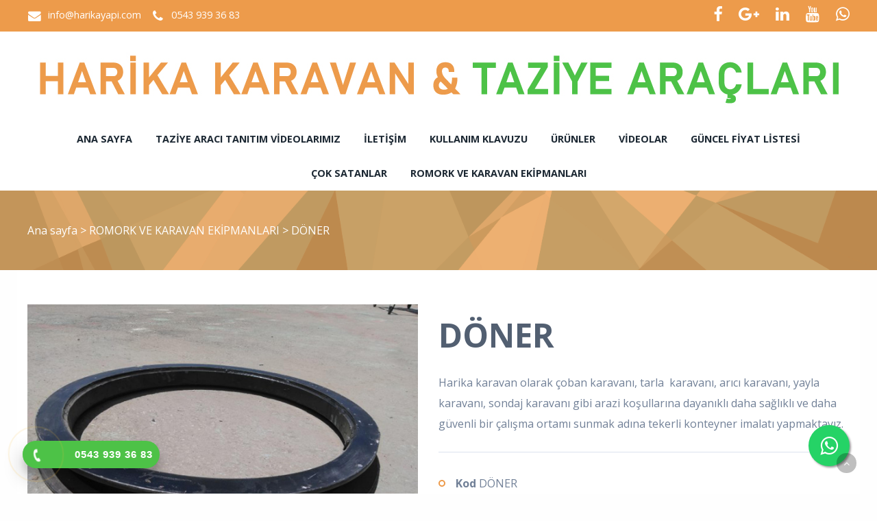

--- FILE ---
content_type: text/html; charset=utf-8
request_url: https://www.harikayapi.com/product/details/32923/doner
body_size: 293217
content:

<!DOCTYPE html>
<!--[if IE 8 ]><html lang="tr" class="isie ie8 oldie no-js"><![endif]-->
<!--[if IE 9 ]><html lang="tr" class="isie ie9 no-js"><![endif]-->
<!--[if (gt IE 9)|!(IE)]><!-->
<html lang="tr" dir="ltr" class="no-js">
<!--<![endif]-->
<head>
    <title>DÖNER</title>
    <meta name="keywords" content="harika yapı,harika yapı kayseri,harika yapı kayseri karavan,harika yapı karavan,harika yapı karavan ürünleri,harika yapı karavanları,harika yapı karavanlar kayseri,karavan,karavanlar,karavan modelleri" />
    <meta name="description" content="Harika Yapı Kayseride; sizlere karavan alanlarında faaliyet göstermek olup sizlere hizmet sunmaktadır." />

    <link rel="icon" href="/home/favicon">
    <meta http-equiv="Content-Type" content="text/html; charset=utf-8" />
    <meta http-equiv="X-UA-Compatible" content="IE=edge,chrome=1">
    <meta name="viewport" content="width=device-width, initial-scale=1.0">
    <meta name="google-site-verification" content="jQIxCSXzCYJxPidVqSMnpKftWNtGIw3yuZN3JNPfM_0" />


    <link href='//fonts.googleapis.com/css?family=Open+Sans:300italic,400italic,600italic,700italic,400,300,600,700,800' rel='stylesheet' type='text/css'>

    <link href="//themes.kentahosting.com/theme2/css/bootstrap.min.css" rel="stylesheet">
    <link href="//themes.kentahosting.com/theme2/css/font-awesome.min.css" rel="stylesheet">
    <link href="//themes.kentahosting.com/theme2/css/plugins.css" rel="stylesheet">
    <link href="//themes.kentahosting.com/theme2/css/mobilenav.css?v=2" rel="stylesheet" media="screen and (max-width: 991px)">
    <link href="//themes.kentahosting.com/theme2/css/style.min.css" rel="stylesheet">
    <link href="//themes.kentahosting.com/theme2/css/responsive.css" rel="stylesheet">
    <link href="//themes.kentahosting.com/theme2/css/custom-bg.css" rel="stylesheet">

    <script src="//themes.kentahosting.com/theme2/js/jquery-1.11.1.min.js"></script>
    <script src="//themes.kentahosting.com/jquery.easytabs.min.js" defer></script>
    <script src="//themes.kentahosting.com/jquery.firstVisitPopup.min.js" defer></script>
    <link rel="stylesheet" type="text/css" href="//themes.kentahosting.com/theme2/revolution/css/settings.css">
    <link rel="stylesheet" type="text/css" href="//themes.kentahosting.com/theme2/revolution/css/layers.min.css">
    <link rel="stylesheet" type="text/css" href="//themes.kentahosting.com/theme2/revolution/css/navigation.css">

    <link href="//themes.kentahosting.com/hover/image-hover.css" rel="preload" as='style' onload="this.onload=null;this.rel='stylesheet'" />
    <noscript><link rel="stylesheet" href="//themes.kentahosting.com/hover/image-hover.css"></noscript>
    <link href="//themes.kentahosting.com/counter/animate.min.css" rel="preload" as='style' onload="this.onload=null;this.rel='stylesheet'" />
    <noscript><link rel="stylesheet" href="//themes.kentahosting.com/counter/animate.min.css"></noscript>
    <link href="//themes.kentahosting.com/counter/counter.css" rel="preload" as='style' onload="this.onload=null;this.rel='stylesheet'" />
    <noscript><link rel="stylesheet" href="//themes.kentahosting.com/counter/counter.css"></noscript>
    <link href="//themes.kentahosting.com/jquery.cookieBar/cookieBar.min.css" rel="preload" as='style' onload="this.onload=null;this.rel='stylesheet'" />
    <noscript><link rel="stylesheet" href="//themes.kentahosting.com/jquery.cookieBar/cookieBar.min.css"></noscript>
    <link href="//themes.kentahosting.com/jquery.cookieBar/cookie-consent-custom.css" rel="preload" as='style' onload="this.onload=null;this.rel='stylesheet'" />
    <noscript><link rel="stylesheet" href="//themes.kentahosting.com/jquery.cookieBar/cookie-consent-custom.css"></noscript>

    <!-- Preventing FOUC -->
    <style>
        .no-fouc { display: none; }
        .page-heading, .page-heading.style-image {
            background-image: url(//themes.kentahosting.com/theme2/img/geometry.png);
        }
        .header_fixed_enabled + .page-heading {
            padding-top: 140px;
        }
    </style>
    <script>
        (function ($) {
            // Prevent FOUC(flash of unstyled content)
            $('html').addClass('no-fouc');
            $(document).ready(function () {
                $('html').show();
                $('#tab-container').easytabs();
                $('img[alt=""]').attr('alt', document.title);
            });
        })(jQuery);
    </script>
    <link href="//themes.kentahosting.com/languages.min.css" rel="preload" as='style' onload="this.onload=null;this.rel='stylesheet'" />
    <noscript><link rel="stylesheet" href="//themes.kentahosting.com/languages.min.css"></noscript>
    <link href="/Content/site?v=NOBY9ZRZVJLB5_Bdb2ROVViPpkE_UVi_HFq7cTCoeDE1" rel="stylesheet"/>

    
    
    <link rel="stylesheet" type="text/css" href="//themes.kentahosting.com/theme2/css/colors/dark-orange.css">
    <style type="text/css">
        .hotline-bar {
    background: rgb(77 194 71 / 88%);
}

.hotline-phone-ring-circle-fill, .hotline-phone-ring-img-circle, .hotline-bar {
    background-color: #4dc247   !important;
}
    </style>


    
</head>
<body class="headerstyle1 headerfixed ">
    <div id="splendid-content">
<header id="header" class="header5">
    <div id="preheader" class="style2 bg-preheader color-light">
        <div class="container">
            <div class="row">
    <div class="col-lg-5 col-md-5 col-sm-5 align-left">
        <ul class="iconic-list inline-list">
                <li><a href="mailto:info@harikayapi.com"><i class="fa fa-envelope fa-sm"></i> info@harikayapi.com</a></li>
                                        <li><a href="tel:0543 939 36 83"><i class="fa fa-phone fa-sm"></i> <span class="phone-number">0543 939 36 83</span></a></li>
                    </ul>
    </div>

    <div class="col-lg-2 col-md-2 col-sm-2 align-center">
        <ul class="menu">

                <li style="padding-left:10px">
                    <div id="google_translate_element"></div>

<script type="text/javascript">
    function googleTranslateElementInit() {
        new google.translate.TranslateElement({
            pageLanguage: 'tr',
            includedLanguages: 'tr,ar,zh-TW,en,fr,de,it,ja,fa,es,ru',
            layout: google.translate.TranslateElement.InlineLayout.SIMPLE
        }, 'google_translate_element');
}
</script>
<script type="text/javascript" src="//translate.google.com/translate_a/element.js?cb=googleTranslateElementInit"></script>
                </li>

        </ul>
    </div>

    <div class="col-lg-5 col-md-5 col-sm-5 align-right">
        <ul class="social-icons">
                <li><a href="https://www.facebook.com/harikayapilar/?ref=aymt_homepage_panel" target="_blank"><i class="fa fa-facebook fa-sm"></i></a></li>
                                                                <li><a href="google-site-verification: google6951edf541a214a6.html" target="_blank"><i class="fa fa-google-plus fa-sm"></i></a></li>
                            <li><a href="google-site-verification: google6951edf541a214a6.html" target="_blank"><i class="fa fa-linkedin fa-sm"></i></a></li>
                            <li><a href="https://www.youtube.com/channel/UCvD8Ksk4DKMO_repXdVdmvA" target="_blank"><i class="fa fa-youtube fa-sm"></i></a></li>
                            <li><a href="https://api.whatsapp.com/send?phone=905439393683" target="_blank"><i class="fa fa-whatsapp fa-sm"></i></a></li>
        </ul>
    </div>
</div>




        </div>
    </div>
    <div id="main-header" class="bg-white color-dark">
        <div class="container">
            <div class="row">
                <div class="col-lg-12 col-md-12 col-sm-12 align-center">
                    <div class="logo">
                        <a href="/anasayfa">
                            <img alt="DÖNER Logo" src="/home/logo" />
                        </a>
                    </div>
                </div>
            </div>
        </div>
    </div>
    <div id="lower-header" class="bg-white color-dark">
        <div class="container">
            <div class="row">
                <div class="col-lg-12 col-md-12 col-sm-12 align-center">
                    <div class="navigation">
                        <nav id="main-nav" class="color-dark-gray active-color-main-nav dropdown-light border-color-main-nav">
                            <div id="mobile-menu-button">
                                <div id="mobile-menu-text" style="display: none">
                                    <h3>MEN&#220;</h3>
                                </div>
                                <div class="bars">
                                    <span></span>
                                    <span></span>
                                    <span></span>
                                </div>
                            </div>
                            <div class="menu">
                                <ul id="primary-nav" class="primary-nav">
                                            <li>
            <a href="https://www.harikayapi.com/anasayfa" >
                Ana sayfa
            </a>
        </li>
        <li>
            <a href="https://www.harikayapi.com/icerik/7285/taziye-araci-tanitim-videolarimiz" >
                Taziye Aracı Tanıtım Videolarımız
            </a>
        </li>
        <li>
            <a href="https://www.harikayapi.com/iletisim" >
                İletişim
            </a>
        </li>
        <li>
            <a href="https://www.harikayapi.com/icerik/6823/kullanim-klavuzu" >
                Kullanım Klavuzu
            </a>
        </li>
        <li class="menu-item-has-children">
            <a href="#" >
                &#220;r&#252;nler
            </a>
                <ul class="mn-sub">
                                                <li>
                                <a href="/urun-kategori/3009/taziye-araci-taziye-konteyniri-mobil-taziye-evi-taziye-karavani-modellerimiz">
                                    TAZİYE ARACI TAZİYE KONTEYNIRI MOBİL TAZİYE EVİ TAZİYE KARAVANI MODELLERİMİZ
                                </a>
                            </li>
                            <li>
                                <a href="/urun-kategori/2172/wc-kabinleri">
                                    WC KABİNLERİ
                                </a>
                            </li>
                            <li>
                                <a href="/urun-kategori/2176/karavan">
                                    KARAVAN
                                </a>
                            </li>
                            <li>
                                <a href="/urun-kategori/5052/otomobil-romorklari">
                                    OTOMOBİL ROMORKLARI
                                </a>
                            </li>
                            <li>
                                <a href="/urun-kategori/2175/ofis-ve-bahce-kabinleri">
                                    OFİS VE BAH&#199;E KABİNLERİ
                                </a>
                            </li>
                            <li>
                                <a href="/urun-kategori/3769/klimali-tabut">
                                    KLİMALI TABUT
                                </a>
                            </li>
                            <li>
                                <a href="/urun-kategori/4123/sabit-bahce-ve-santiye-karavanlar-icn-sase-yaptik">
                                    SABİT BAH&#199;E VE ŞANTİYE KARAVANLAR İ&#199;N ŞASE YAPTIK
                                </a>
                            </li>
                            <li>
                                <a href="/urun-kategori/4512/cok-satanlar">
                                    &#199;OK SATANLAR
                                </a>
                            </li>
                            <li>
                                <a href="/urun-kategori/4517/romork-ve-karavan-ekipmanlari">
                                    ROMORK VE KARAVAN EKİPMANLARI
                                </a>
                            </li>
                            <li>
                                <a href="/urun-kategori/5141/2-el-urunlerimiz">
                                    2. El &#220;r&#252;nlerimiz
                                </a>
                            </li>
                </ul>
        </li>
        <li>
            <a href="https://www.youtube.com/channel/UCvD8Ksk4DKMO_repXdVdmvA/?sub_confirmation=1" >
                Videolar
            </a>
        </li>
        <li>
            <a href="http://www.harikakaravan.net" target=_blank>
                G&#252;ncel Fiyat Listesi
            </a>
        </li>
        <li>
            <a href="/urun-kategori/4512/cok-satanlar" >
                &#199;ok Satanlar
            </a>
        </li>
        <li>
            <a href="/urun-kategori/4517/romork-ve-karavan-ekipmanlari" >
                Romork Ve Karavan Ekipmanları
            </a>
        </li>

                                </ul>
                                
                            </div>
                        </nav>
                    </div>
                </div>
            </div>
        </div>
    </div>
</header>        
    <section class="page-heading style-default full-width">
        <div class="container">
            <p>
                <a href="/anasayfa">Ana sayfa</a> <i> > </i>
                                    <a href="/urun-kategori/4517/romork-ve-karavan-ekipmanlari">
                        ROMORK VE KARAVAN EKİPMANLARI
                    </a> <i> > </i>
                DÖNER
            </p>
        </div>
    </section>
    

        <main id="splendid-main-container" class="container">
            
    <section class="portfolio-single style-basic">
        <div class="portfolio-single-content">
            <img alt="DÖNER" src="[data-uri]" class="padding_r_30 padding_b_30">
        </div>
        <div class="portfolio-single-details">
            <div class="portfolio-detail">
                <h1>DÖNER</h1>
<p>Harika karavan olarak çoban karavanı, tarla&nbsp; karavanı, arıcı karavanı, yayla karavanı, sondaj karavanı gibi arazi koşullarına dayanıklı daha sağlıklı ve daha güvenli bir çalışma ortamı sunmak adına tekerli konteyner imalatı yapmaktayız.</p>            </div>
                <div class="portfolio-detail">
                    <ul>
                            <li><strong>Kod</strong> D&#214;NER</li>
                                                                                                                                            </ul>
                </div>
        </div>
    </section>


            
        </main>
        <footer id="footer" class="light-color alternative">
            <a href="#" class="back-to-top slideIn"><i class="fa fa-angle-up"></i></a>
            <div id="main-footer">
                <div class="container">
    <div class="row">
            <div class="col-lg-6 col-md-6 col-sm-12">
                <iframe class="footer-google-map" style="height:400px" frameborder="0" scrolling="no" marginheight="0" marginwidth="0" src="https://www.google.com/maps/embed/v1/place?q=place_id:ChIJTzKVmZsbKxURL4aRhAT_M_A&key=AIzaSyCEc_PUdxbKl8dIQppsnzC0q6bhpBOoG2I"></iframe>
                <div class="qlinks">
                    <a target="_blank" href="https://www.google.com/maps/embed/v1/place?q=place_id:ChIJTzKVmZsbKxURL4aRhAT_M_A&key=AIzaSyCEc_PUdxbKl8dIQppsnzC0q6bhpBOoG2I">Detay G&#246;ster</a>
                </div>
            </div>
        <div class="col-lg-3 col-md-3 col-sm-6">
            <div class="widget sidebar_widget widget_text">
                <h5>HARİKA KARAVAN</h5>
                <div class="textwidget">
                    <ul class="iconic-list">
                        <li>
                            <i class="fa fa-map-marker"></i> Oymaağaç Mah. Metalsan Sanayi Sitesi 3111 Sok. No: 7/A Kocasinan / Kayseri
                                <br />Kocasinan / Kayseri                        </li>
                                                    <li><a class="inherit" href="tel:0543 939 36 83"><i class="fa fa-phone"></i> <span class="phone-number">0543 939 36 83</span></a></li>
                                                                                                                            <li><a class="inherit" href="mailto:info@harikayapi.com"><i class="fa fa-envelope"></i> info@harikayapi.com</a></li>
                                            </ul>
                </div>
            </div>
        </div>
        <div class="col-lg-3 col-md-3 col-sm-6">
            <div class="widget sidebar_widget widget_latest_posts_entries">
                    <h5>Ürünler</h5>
                        <div class="post-entry">
                            <a class="post-title" href="/urun-kategori/6485/taziye-araci-taziye-konteyniri-mobil-taziye-evi-taziye-karavani-250x7">
                                <i class="fa fa-angle-right"></i> TAZİYE ARACI TAZİYE KONTEYNIRI MOBİL TAZİYE EVİ TAZİYE KARAVANI 250X7
                            </a>
                        </div>
                        <div class="post-entry">
                            <a class="post-title" href="/urun-kategori/3009/taziye-araci-taziye-konteyniri-mobil-taziye-evi-taziye-karavani-modellerimiz">
                                <i class="fa fa-angle-right"></i> TAZİYE ARACI TAZİYE KONTEYNIRI MOBİL TAZİYE EVİ TAZİYE KARAVANI MODELLERİMİZ
                            </a>
                        </div>
                        <div class="post-entry">
                            <a class="post-title" href="/urun-kategori/2172/wc-kabinleri">
                                <i class="fa fa-angle-right"></i> WC KABİNLERİ
                            </a>
                        </div>
                        <div class="post-entry">
                            <a class="post-title" href="/urun-kategori/2176/karavan">
                                <i class="fa fa-angle-right"></i> KARAVAN
                            </a>
                        </div>
                        <div class="post-entry">
                            <a class="post-title" href="/urun-kategori/4631/santiye-karavani-236x6m">
                                <i class="fa fa-angle-right"></i> ŞANTİYE KARAVANI 236x6m
                            </a>
                        </div>
                        <div class="post-entry">
                            <a class="post-title" href="/urun-kategori/2177/bekci-karavani-2x3m">
                                <i class="fa fa-angle-right"></i> BEKÇİ KARAVANI 2X3m
                            </a>
                        </div>
                        <div class="post-entry">
                            <a class="post-title" href="/urun-kategori/2178/coban-karavani-236x400cm">
                                <i class="fa fa-angle-right"></i> ÇOBAN KARAVANI 236X400cm
                            </a>
                        </div>
                        <div class="post-entry">
                            <a class="post-title" href="/urun-kategori/2179/arici-karavani-236x5m">
                                <i class="fa fa-angle-right"></i> ARICI KARAVANI 236X5m
                            </a>
                        </div>
                        <div class="post-entry">
                            <a class="post-title" href="/urun-kategori/2180/bufe-karavani-236x600cm">
                                <i class="fa fa-angle-right"></i> BÜFE KARAVANI 236X600cm
                            </a>
                        </div>
                        <div class="post-entry">
                            <a class="post-title" href="/urun-kategori/2181/yayla-karavani-300x800cm">
                                <i class="fa fa-angle-right"></i> YAYLA KARAVANI 300X800cm
                            </a>
                        </div>
                        <div class="post-entry">
                            <a class="post-title" href="/urun-kategori/2182/ormanci-karavani-300x800cm">
                                <i class="fa fa-angle-right"></i> ORMANCI KARAVANI 300X800cm
                            </a>
                        </div>
                        <div class="post-entry">
                            <a class="post-title" href="/urun-kategori/2184/tekerli-ev-300x800cm">
                                <i class="fa fa-angle-right"></i> TEKERLİ EV 300X800cm
                            </a>
                        </div>
                        <div class="post-entry">
                            <a class="post-title" href="/urun-kategori/2206/bahce-karavani-236x800cm">
                                <i class="fa fa-angle-right"></i> BAHÇE KARAVANI 236X800cm
                            </a>
                        </div>
                        <div class="post-entry">
                            <a class="post-title" href="/urun-kategori/2208/sondaj-karavani-236x600cm">
                                <i class="fa fa-angle-right"></i> SONDAJ KARAVANI 236X600cm
                            </a>
                        </div>
                        <div class="post-entry">
                            <a class="post-title" href="/urun-kategori/5052/otomobil-romorklari">
                                <i class="fa fa-angle-right"></i> OTOMOBİL ROMORKLARI
                            </a>
                        </div>
                        <div class="post-entry">
                            <a class="post-title" href="/urun-kategori/2175/ofis-ve-bahce-kabinleri">
                                <i class="fa fa-angle-right"></i> OFİS VE BAHÇE KABİNLERİ
                            </a>
                        </div>
                        <div class="post-entry">
                            <a class="post-title" href="/urun-kategori/4183/isinma-kabini">
                                <i class="fa fa-angle-right"></i> ISINMA KABİNİ
                            </a>
                        </div>
                        <div class="post-entry">
                            <a class="post-title" href="/urun-kategori/3769/klimali-tabut">
                                <i class="fa fa-angle-right"></i> KLİMALI TABUT
                            </a>
                        </div>
                        <div class="post-entry">
                            <a class="post-title" href="/urun-kategori/4123/sabit-bahce-ve-santiye-karavanlar-icn-sase-yaptik">
                                <i class="fa fa-angle-right"></i> SABİT BAHÇE VE ŞANTİYE KARAVANLAR İÇN ŞASE YAPTIK
                            </a>
                        </div>
                        <div class="post-entry">
                            <a class="post-title" href="/urun-kategori/4512/cok-satanlar">
                                <i class="fa fa-angle-right"></i> ÇOK SATANLAR
                            </a>
                        </div>
                        <div class="post-entry">
                            <a class="post-title" href="/urun-kategori/4517/romork-ve-karavan-ekipmanlari">
                                <i class="fa fa-angle-right"></i> ROMORK VE KARAVAN EKİPMANLARI
                            </a>
                        </div>
                        <div class="post-entry">
                            <a class="post-title" href="/urun-kategori/5141/2-el-urunlerimiz">
                                <i class="fa fa-angle-right"></i> 2. El Ürünlerimiz
                            </a>
                        </div>
            </div>
        </div>
    </div>
</div>
            </div>
            
            <div id="lower-footer">
                <div class="container">
                    <div class="row">
                        <div class="col-md-6 footer-left">
                            <p>HARİKA KARAVAN &copy; 2026</p>
                        </div>
                        <div class="col-md-3 footer-left">
                            <p>
                                <a href="/cerez-politikasi">&#199;erez Politikası</a>
                            </p>
                        </div>
                        <div class="col-md-3 footer-right">
                            <p>Designed by <a href="http://www.kentmedia.com.tr" style="font-weight: bold;" target="_blank">Kent Media</a></p>


<style>
.float{
	position:fixed;
	width:60px;
	height:60px;
	bottom:40px;
	right:40px;
	background-color:#25d366;
	color:#FFF;
	border-radius:50px;
	text-align:center;
  font-size:30px;
	box-shadow: 2px 2px 3px #999;
  z-index:100;
}

.my-float{
	margin-top:16px;
}

</style>


<link rel="stylesheet" href="https://maxcdn.bootstrapcdn.com/font-awesome/4.5.0/css/font-awesome.min.css">
<a href="https://api.whatsapp.com/send?phone=905439393683" class="float" target="_blank">
<i class="fa fa-whatsapp my-float"></i>
</a>




<style>        @-webkit-keyframes wh-popup-slide-in { 0% { opacity: 0;-webkit-transform: translateY(45px);transform: translateY(45px); display: block  } to { opacity: 1; -webkit-transform: translateY(0);transform: translateY(0);display: block } }        @keyframes wh-popup-slide-in { 0% { opacity: 0; -webkit-transform: translateY(45px); transform: translateY(45px) } to { opacity: 1; -webkit-transform: translateY(0); transform: translateY(0) } }        @-webkit-keyframes wh-popup-slide-out { 0% { opacity: 1;  -webkit-transform: translateY(0); transform: translateY(0) }  to { opacity: 0; -webkit-transform: translateY(45px); transform: translateY(45px) } }        @keyframes wh-popup-slide-out { 0% { opacity: 1; -webkit-transform: translateY(0); transform: translateY(0) } to { opacity: 0; -webkit- ransform: translateY(45px); transform: translateY(45px) } }        @-webkit-keyframes phonering-alo-circle-anim { 0% { -webkit-transform: rotate(0) scale(0.5) skew(1deg); -webkit-opacity: .1 }  30% { -webkit-transform: rotate(0) scale(0.7) skew(1deg); -webkit-opacity: .5 } 100% { -webkit-transform: rotate(0) scale(1) skew(1deg); -webkit-opacity: .1  }}        @-webkit-keyframes phonering-alo-circle-fill-anim { 0% { -webkit-transform: rotate(0) scale(0.7) skew(1deg); opacity: .6 } 50% { -webkit-transform: rotate(0) scale(1) skew(1deg); opacity: .6 } 100% { -webkit-transform: rotate(0) scale(0.7) skew(1deg); opacity: .6 } }        @-webkit-keyframes phonering-alo-circle-img-anim { 0% {-webkit-transform: rotate(0) scale(1) skew(1deg)} 10% { -webkit-transform: rotate(-25deg) scale(1) skew(1deg) }  20% { -webkit-transform: rotate(25deg) scale(1) skew(1deg) } 30% { -webkit-transform: rotate(-25deg) scale(1) skew(1deg) } 40% { -webkit-transform: rotate(25deg) scale(1) skew(1deg) } 50% { -webkit-transform: rotate(0) scale(1) skew(1deg)  } 100% { -webkit-transform: rotate(0) scale(1) skew(1deg) }}        @media(max-width: 768px){ .hotline-bar {display: none; }}    </style><p><br></p>

<link href="https://landingpage.kentahosting.com/Effective/hotlinephone.css" rel="stylesheet"><div class="hotline-phone-ring-wrap">        <div class="hotline-phone-ring">            <div class="hotline-phone-ring-circle"></div>

            <div class="hotline-phone-ring-circle-fill"></div>

            <div class="hotline-phone-ring-img-circle">                <a href="tel:+905439393683" class="pps-btn-img">                    <img src="https://hemencdn.com/interface/platinum/img/phone.png" alt="Hotline" style="height: 20px;">                </a>            </div>

        </div>

        <div class="hotline-bar">            <a href="tel:+905439393683">                <span class="text-hotline">0543 939 36 83</span>            </a>        </div>

    </div>
                        </div>
                    </div>
                </div>
            </div>
        </footer>
    </div>

    <script src="//themes.kentahosting.com/theme2/js/bootstrap.min.js"></script>
    <script src="//themes.kentahosting.com/theme2/js/audio.min.js"></script>
    <script src="//themes.kentahosting.com/theme2/js/plugins.min.js"></script>
    <script src="//themes.kentahosting.com/theme2/js/smoothscroll.min.js"></script>
    <script src="//themes.kentahosting.com/theme2/js/scripts.js"></script>
    <script type="text/javascript" src="//themes.kentahosting.com/theme2/revolution/js/jquery.themepunch.tools.min.js"></script>
    <script type="text/javascript" src="//themes.kentahosting.com/theme2/revolution/js/jquery.themepunch.revolution.min.js"></script>
    <script type="text/javascript" src="//themes.kentahosting.com/theme2/revolution/js/extensions/revolution.extension.actions.min.js"></script>
    <script type="text/javascript" src="//themes.kentahosting.com/theme2/revolution/js/extensions/revolution.extension.carousel.min.js"></script>
    <script type="text/javascript" src="//themes.kentahosting.com/theme2/revolution/js/extensions/revolution.extension.kenburn.min.js"></script>
    <script type="text/javascript" src="//themes.kentahosting.com/theme2/revolution/js/extensions/revolution.extension.layeranimation.min.js"></script>
    <script type="text/javascript" src="//themes.kentahosting.com/theme2/revolution/js/extensions/revolution.extension.migration.min.js"></script>
    <script type="text/javascript" src="//themes.kentahosting.com/theme2/revolution/js/extensions/revolution.extension.navigation.min.js"></script>
    <script type="text/javascript" src="//themes.kentahosting.com/theme2/revolution/js/extensions/revolution.extension.parallax.min.js"></script>
    <script type="text/javascript" src="//themes.kentahosting.com/theme2/revolution/js/extensions/revolution.extension.slideanims.min.js"></script>
    <script type="text/javascript" src="//themes.kentahosting.com/theme2/revolution/js/extensions/revolution.extension.video.min.js"></script>
    <script src="//themes.kentahosting.com/hover/image-hover.js"></script>
    <script src="//themes.kentahosting.com/jquery-toggleclick.js"></script>

    <script src="//themes.kentahosting.com/counter/jquery.waypoints.min.js"></script>
    <script src="//themes.kentahosting.com/counter/jquery.counterup.min.js"></script>
    <script src="//themes.kentahosting.com/counter/counter.js"></script>
    <script src="//themes.kentahosting.com/jquery.cookieBar/jquery.cookieBar.min.js"></script>
    <script src="//themes.kentahosting.com/jquery.cookieBar/cookie-consent.js"></script>

    

    


    
    <script>
        jQuery(document).ready(function () {
            var sliderTmp = "<div class='tp-arr-allwrapper'><div class='tp-arr-imgholder'></div></div>";
            jQuery("#slider1").revolution({
                sliderType: "standard",
                sliderLayout: "fullscreen",
                delay: 9000,
                navigation: {
                    keyboardNavigation: "off",
                    keyboard_direction: "horizontal",
                    mouseScrollNavigation: "off",
                    onHoverStop: "on",
                    touch: {
                        touchenabled: "on",
                        swipe_threshold: 75,
                        swipe_min_touches: 1,
                        swipe_direction: "horizontal",
                        drag_block_vertical: false
                    },
                    arrows: {
                        style: "hades",
                        enable: true,
                        hide_onmobile: false,
                        hide_onleave: false,
                        tmp: sliderTmp,
                        left: {
                            h_align: "left",
                            v_align: "center",
                            h_offset: 0,
                            v_offset: 0
                        },
                        right: {
                            h_align: "right",
                            v_align: "center",
                            h_offset: 0,
                            v_offset: 0
                        }
                    }
                },
                disableProgressBar: 'on',
                gridwidth: 1200,
                gridheight: 550,
                fullScreenOffsetContainer: '#header',
            });
        });
    </script>

</body>
</html>

--- FILE ---
content_type: text/css
request_url: https://themes.kentahosting.com/theme2/css/colors/dark-orange.css
body_size: 9358
content:
.color-button {color:#fff !important;}
.bg-button {background-color:#ed9b4b !important;}
.bg-custom {background-color:#ed9b4b !important;}
.bg-reference-slider {background-color:#ed9b4b !important;}
.bg-main-header {background-color:#ed9b4b !important;}
.bg-preheader {background-color:#ed9b4b !important;}
#header #main-nav.active-color-main-nav li:hover > a,
#header #main-nav.active-color-main-nav li.current-menu-item > a,
#header #main-nav.active-color-main-nav li.current-menu-ancestor > a {color:#ed9b4b;}
#header #main-nav.border-color-main-nav li a:before{background:#ed9b4b;}
.team-member-hover.bg-team-member-hover {background-color:rgba(237, 155, 75, 0.8) !important;}
a{
    color: #ed9b4b;
}
mark{
	color:#718097;
	background-color:#ed9b4b;
	padding:3px;
}
blockquote{
	background:#ed9b4b;
	color:#fff;
}
input[type="text"]:focus,
input[type="password"]:focus,
input[type="email"]:focus,
input[type="tel"]:focus,
input[type="search"]:focus,
select:focus,
textarea:focus{
	outline:1px solid #ed9b4b;
}
input[type="text"].unfilled:focus,
input[type="password"].unfilled:focus,
input[type="email"].unfilled:focus,
input[type="tel"].unfilled:focus,
input[type="search"].unfilled:focus,
select.unfilled:focus,
textarea.unfilled:focus{
	border-color:#ed9b4b;
}
.header3 #preheader{
	background:#ed9b4b;
}
.header4 #main-header{
	background:#ed9b4b;
	color:#fff;
}
#main-nav li a:before{
    background: #ed9b4b;
}
#main-nav li:hover>a,
#main-nav li.current-menu-item>a,
#main-nav li.current-menu-ancestor>a{
	color:#ed9b4b;
}
#header #main-nav ul ul{
	background:#fff;
	border-top:3px solid #ed9b4b;
}
#header #main-nav .menu ul ul li.current-menu-parent>a,
#header #main-nav .menu ul ul li.current-menu-item>a{
	color:#ed9b4b;
}
#footer .tagcloud a:hover {
	color: white;
	border: 2px solid #ed9b4b;
}
.sidebar_widget a:hover{
	color:#ed9b4b;
}
.widget_rss a {
	color: #ed9b4b;
	display: block;
}
.woocommerce-product-search input:focus,
.widget_search input:focus{
	border-color:#ed9b4b;
}
.widget_search button:hover{
	color:#ed9b4b;
}
#wp-calendar th {
	color: #ed9b4b;
}
.widget_latest_tweets_widget>ul>li:hover .tweet-icon{
	background:#ed9b4b;
	color:#fff;
}
.widget_latest_tweets_widget>ul>li a{
	color:#ed9b4b;
}
.tagcloud a:hover{
	color:#ed9b4b;
}
.widget_nav_menu_alt ul li:hover > a:after{
	background:#ed9b4b;
}
.page-heading{
	background-color: #ed9b4b;
	color:#fff;
}
.blog-post .post-meta li a:hover,
.blog-extended-header .post-meta li a:hover{
	color:#ed9b4b;
}
.page-links a:hover,
.blog-pagination>ul a:hover{
	border-color:#ed9b4b;
	color:#ed9b4b;
	/*color: white;*/
}
.blog-pagination>ul .active a{
	border-color:#ed9b4b;
	color:#ed9b4b;
}
.blog-post-masonry a:hover{
	color:#ed9b4b;
}
.post-side .post-date{
	background:#ed9b4b;
	color:#fff;
}
.blog-post-medium a:hover{
	color:#ed9b4b;
}
.blog-post-standard a:hover{
    color:#ed9b4b;
}
.post-tags ul li a:hover{
    color:#ed9b4b;
}
.post-author .author-meta a{
	color:#ed9b4b;
}
.post-author.style2 .button:before {
	background-color: #ed9b4b;
}
.post-author.style2 .button:hover {
	color: #ffffff;
	border-color: #ed9b4b;
}
.post-related .blog-post .post-title a:hover{
    color:#ed9b4b;
}
.blog-extended-header .post-nav a:hover{
    border-color:#ed9b4b;
}
.blog-single-wrapper.extended-alternative + .post-comments .comment header strong a:hover {
	color: #ed9b4b;
}
.portfolio-intro h5 {
	color: #ed9b4b;
}
.portfolio-filters .filter.active,
.color-light .portfolio-filters .filter.active{
	border-color:#ed9b4b;
	color:#ed9b4b;
}
.portfolio-filters.portfolio-filters-style2 ul li.active {
	background-color: #ed9b4b;
	color: #ffffff;
}
.portfolio-title a:hover{
	color:#ed9b4b;
}
.portfolio-hover{
	background:#ed9b4b;
	background:rgba(237, 155, 75, 0.8);
}
.portfolio-item-ext .read-more:hover{
	background:#ed9b4b!important;
}
.portfolio-item-v2 .read-more:hover{
	background:#ed9b4b!important;
}
.portfolio-detail li:before{
	border:2px solid #ed9b4b;
}
.portfolio-pagination a[rel="prev"]:after,
.portfolio-pagination a[rel="next"]:before {
	background:#ed9b4b;
}
.portfolio-pagination a:hover{
	color:#fff;
	border-color:#ed9b4b;
}
.portfolio-pagination.style2 a:hover{
	border-color:#ed9b4b;
}
.portfolio-pagination.style2 a:hover i {
	color: #ed9b4b;
}
.sc-shop-product .shop-title a:hover{
	color:#ed9b4b;
}
.sc-shop-product .price span{
	color:#ed9b4b;
}
.woocommerce .woocommerce-ordering select:active,
.woocommerce-page .woocommerce-ordering select:active,
.woocommerce .woocommerce-ordering select:focus,
.woocommerce-page .woocommerce-ordering select:focus{
	border-color: #ed9b4b;
}
.onsale,
.woocommerce .product .onsale,
.woocommerce ul.products li.product .onsale,
.sc-shop-product .ribbon.sold,
.sc-shop-product .sale{
	color:#fff;
	background:#ed9b4b;
}
.woocommerce ul.products li.product:hover .product-inner,
.sc-shop-product.style-normal:hover{
	border-color:#ed9b4b;
}
.woocommerce nav.woocommerce-pagination ul li a.prev:hover:before,
.woocommerce nav.woocommerce-pagination ul li a.next:hover:before {
	color: #ed9b4b;
}
.woocommerce nav.woocommerce-pagination ul li span.current {
	border-color: #ed9b4b;
	color: #ed9b4b;
}
.woocommerce nav.woocommerce-pagination ul li a:hover {
	border-color: #ed9b4b;
	color: #ed9b4b;
}
.woocommerce.single .product .woocommerce-review-link:hover {
	color: #ed9b4b;
}
.woocommerce .widget_shopping_cart_content a.button {
	background-color: #ed9b4b;
	color: white;
}
.woocommerce .woocommerce-message .button:hover,
.woocommerce .button.single_add_to_cart_button.alt:hover {
	background-color: #ed9b4b;
	color: #ffffff;
}
.woocommerce input.button:hover,
.woocommerce #respond input#submit:hover {
	background-color: #ed9b4b;
	color: #fff;
}
.woocommerce div.product .woocommerce-tabs ul.tabs li.active a {
    background: #fff;
    color: #ed9b4b;
}
.tabs.style2 .tab-header a{
	color:#ed9b4b;
	border:2px solid #ed9b4b;
}
.tabs.style2 .tab-header a:hover{
	background:#ed9b4b;
	color:#fff;
}
.tabs.style2 .tab-header li.active-tab a{
	background:#ed9b4b;
	border-bottom-color:#ed9b4b;
	color:#fff;
}

.tabs.style-modern .tab-header a{
	color:#fff;
	border-bottom:10px solid #ed9b4b;
}
.tabs.style-modern .tab-header .active-tab>a{
	background:#ed9b4b;
}
.accordion.active .accordion-header{
	background:#ed9b4b;
	border-color:#ed9b4b;
}
.accordion-filters .filter.active{
	border-color:#ed9b4b;
	color:#ed9b4b;	
}
.testimonial-content-alt:hover {
	border-color: #ed9b4b;
}
.testimonials-slider.style5 .testimonial .testimonial-author a {
	color: #ed9b4b;
}
.testimonial .testimonial-author a:hover {
	color: #ed9b4b;
}
.pricing-table.featured header{
	background:#ed9b4b;
}
.pricing-table span.price{
	color:#ed9b4b;
}
.pricing-table .features li:before{
	border:2px solid #ed9b4b;
}
.pricing-table footer .button{
	border: 2px solid #ed9b4b;
}
.counter-box.style1 .sc-counter,
.counter-box.style1 .counter-sufix,
.counter-box.style1 .counter-prefix{
	color:#ed9b4b;
}
.counter-box.style4 .sc-counter,
.counter-box.style4 .counter-sufix {
	color:#ed9b4b;
}
.progress-width{
	background:#ed9b4b;
}
.social-sharebox.style4 .share-button:hover {
	color: #ed9b4b;
	border-color: #ed9b4b;
}
.audio-player-box{
	background:#ed9b4b;
}
.audio-player-box.style3{
	background:#ed9b4b;
}
.audio-player-box.style3 .track-info{
	background:#ed9b4b;
}
.content-box.style1 .icon:before,
.content-box.style1 .icon:after{
	border: 1px solid #ed9b4b;
}
.content-box.style1 .icon:after{
	background-color: #ed9b4b;
}
.content-box.style2 .icon{
	color:#ed9b4b;
}
.content-box.style4 .icon{
	color:#ed9b4b;
}
.content-box.style6.active,
.content-box.style6:hover{
	background:#ed9b4b;
}
.content-box.style8 .icon{
	background:#ed9b4b;
	color:#fff;
}
.content-box.style11 .icon {
	color:#ed9b4b;
}
.content-box.style11 .icon:before,
.content-box.style11 .icon:after {
	border:1px solid #ed9b4b;
}
.latest-post header h2 a:hover {
	color: #ed9b4b;
}
.latest-post .read-more:before {
	color: #ed9b4b;
}
.promo-box.style4 .icon{
	color:#ed9b4b;
}
.promo-box.style4:before,
.promo-box.style4:after,
.promo-box.style4 .promo-box-inner:before,
.promo-box.style4 .promo-box-inner:after {
	background-color: #ed9b4b;
}
.sc-carousel .carousel-nav a:hover{
    border-color:#ed9b4b;
}
.team-member-hover{
	background:#ed9b4b;
	background:rgba(237, 155, 75, 0.8);
}
.slider-gallery .thumb-hover{
	background:#ed9b4b;
	background:rgba(237, 155, 75, 0.8);
}
.blog-post.style-featured .post-meta li a:hover,
.blog-post.style-featured .post-title a:hover{
	color:#ed9b4b;
}
.sc-blog-post.style-list .blog-post-inner .post-title a:hover{
	color:#ed9b4b;
}
.sc-blog-post.style-squared .post-title a:hover,
.color-light .sc-blog-post.style-squared .post-title a:hover{
	color:#ed9b4b;
}
.sc-blog-post.style-trending .post-title a:hover{
	color:#ed9b4b;
}
.process-item .icon-inner{
	background:#ed9b4b;
	color:#fff;
}
.mejs-container .mejs-controls,
.mejs-container.mejs-audio {
	background: #ed9b4b !important;
}
.woocommerce .widget_price_filter .ui-slider .ui-slider-range {
	background-color: #ed9b4b;
}
.woocommerce .widget_price_filter .ui-slider .ui-slider-handle {
	background-color: white;
	border: 2px solid #ed9b4b;
}
.back-to-top:before {
	background-color: #ed9b4b;
}